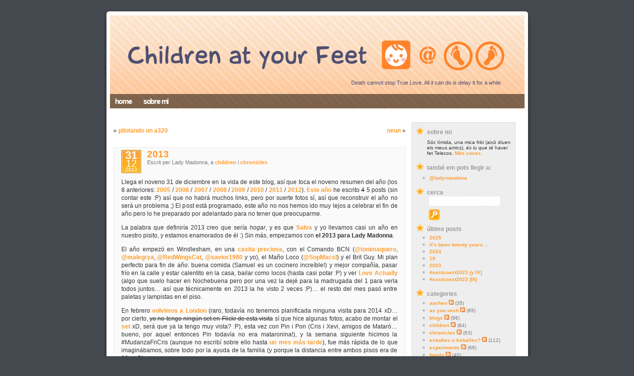

--- FILE ---
content_type: text/html; charset=UTF-8
request_url: http://childrenatyourfeet.com/2013/12/31/2013/
body_size: 16172
content:
<!DOCTYPE html PUBLIC "-//W3C//DTD XHTML 1.0 Transitional//EN" "http://www.w3.org/TR/xhtml1/DTD/xhtml1-transitional.dtd">
<html xmlns="http://www.w3.org/1999/xhtml">

<head profile="http://gmpg.org/xfn/11">
<meta http-equiv="Content-Type" content="text/html; charset=UTF-8" />

<title>Children at your Feet  &raquo; Arxius   &raquo; 2013</title>

<meta name="generator" content="WordPress 6.1.9" /> <!-- leave this for stats -->

<link rel="stylesheet" href="http://childrenatyourfeet.com/wp-content/themes/mandigo/style.css.php" type="text/css" media="screen" />
<link rel="stylesheet" href="http://childrenatyourfeet.com/wp-content/themes/mandigo/orange.css" type="text/css" media="screen" />
<link rel="alternate" type="application/rss+xml" title="Children at your Feet Feed RSS" href="http://childrenatyourfeet.com/feed/" />
<link rel="pingback" href="http://childrenatyourfeet.com/xmlrpc.php" />
<meta name='robots' content='max-image-preview:large' />
<link rel="alternate" type="application/rss+xml" title="Children at your Feet &raquo; 2013 Comments Feed" href="http://childrenatyourfeet.com/2013/12/31/2013/feed/" />
<script type="text/javascript">
window._wpemojiSettings = {"baseUrl":"https:\/\/s.w.org\/images\/core\/emoji\/14.0.0\/72x72\/","ext":".png","svgUrl":"https:\/\/s.w.org\/images\/core\/emoji\/14.0.0\/svg\/","svgExt":".svg","source":{"concatemoji":"http:\/\/childrenatyourfeet.com\/wp-includes\/js\/wp-emoji-release.min.js?ver=6.1.9"}};
/*! This file is auto-generated */
!function(e,a,t){var n,r,o,i=a.createElement("canvas"),p=i.getContext&&i.getContext("2d");function s(e,t){var a=String.fromCharCode,e=(p.clearRect(0,0,i.width,i.height),p.fillText(a.apply(this,e),0,0),i.toDataURL());return p.clearRect(0,0,i.width,i.height),p.fillText(a.apply(this,t),0,0),e===i.toDataURL()}function c(e){var t=a.createElement("script");t.src=e,t.defer=t.type="text/javascript",a.getElementsByTagName("head")[0].appendChild(t)}for(o=Array("flag","emoji"),t.supports={everything:!0,everythingExceptFlag:!0},r=0;r<o.length;r++)t.supports[o[r]]=function(e){if(p&&p.fillText)switch(p.textBaseline="top",p.font="600 32px Arial",e){case"flag":return s([127987,65039,8205,9895,65039],[127987,65039,8203,9895,65039])?!1:!s([55356,56826,55356,56819],[55356,56826,8203,55356,56819])&&!s([55356,57332,56128,56423,56128,56418,56128,56421,56128,56430,56128,56423,56128,56447],[55356,57332,8203,56128,56423,8203,56128,56418,8203,56128,56421,8203,56128,56430,8203,56128,56423,8203,56128,56447]);case"emoji":return!s([129777,127995,8205,129778,127999],[129777,127995,8203,129778,127999])}return!1}(o[r]),t.supports.everything=t.supports.everything&&t.supports[o[r]],"flag"!==o[r]&&(t.supports.everythingExceptFlag=t.supports.everythingExceptFlag&&t.supports[o[r]]);t.supports.everythingExceptFlag=t.supports.everythingExceptFlag&&!t.supports.flag,t.DOMReady=!1,t.readyCallback=function(){t.DOMReady=!0},t.supports.everything||(n=function(){t.readyCallback()},a.addEventListener?(a.addEventListener("DOMContentLoaded",n,!1),e.addEventListener("load",n,!1)):(e.attachEvent("onload",n),a.attachEvent("onreadystatechange",function(){"complete"===a.readyState&&t.readyCallback()})),(e=t.source||{}).concatemoji?c(e.concatemoji):e.wpemoji&&e.twemoji&&(c(e.twemoji),c(e.wpemoji)))}(window,document,window._wpemojiSettings);
</script>
<style type="text/css">
img.wp-smiley,
img.emoji {
	display: inline !important;
	border: none !important;
	box-shadow: none !important;
	height: 1em !important;
	width: 1em !important;
	margin: 0 0.07em !important;
	vertical-align: -0.1em !important;
	background: none !important;
	padding: 0 !important;
}
</style>
	<link rel='stylesheet' id='wp-block-library-css' href='http://childrenatyourfeet.com/wp-includes/css/dist/block-library/style.min.css?ver=6.1.9' type='text/css' media='all' />
<link rel='stylesheet' id='classic-theme-styles-css' href='http://childrenatyourfeet.com/wp-includes/css/classic-themes.min.css?ver=1' type='text/css' media='all' />
<style id='global-styles-inline-css' type='text/css'>
body{--wp--preset--color--black: #000000;--wp--preset--color--cyan-bluish-gray: #abb8c3;--wp--preset--color--white: #ffffff;--wp--preset--color--pale-pink: #f78da7;--wp--preset--color--vivid-red: #cf2e2e;--wp--preset--color--luminous-vivid-orange: #ff6900;--wp--preset--color--luminous-vivid-amber: #fcb900;--wp--preset--color--light-green-cyan: #7bdcb5;--wp--preset--color--vivid-green-cyan: #00d084;--wp--preset--color--pale-cyan-blue: #8ed1fc;--wp--preset--color--vivid-cyan-blue: #0693e3;--wp--preset--color--vivid-purple: #9b51e0;--wp--preset--gradient--vivid-cyan-blue-to-vivid-purple: linear-gradient(135deg,rgba(6,147,227,1) 0%,rgb(155,81,224) 100%);--wp--preset--gradient--light-green-cyan-to-vivid-green-cyan: linear-gradient(135deg,rgb(122,220,180) 0%,rgb(0,208,130) 100%);--wp--preset--gradient--luminous-vivid-amber-to-luminous-vivid-orange: linear-gradient(135deg,rgba(252,185,0,1) 0%,rgba(255,105,0,1) 100%);--wp--preset--gradient--luminous-vivid-orange-to-vivid-red: linear-gradient(135deg,rgba(255,105,0,1) 0%,rgb(207,46,46) 100%);--wp--preset--gradient--very-light-gray-to-cyan-bluish-gray: linear-gradient(135deg,rgb(238,238,238) 0%,rgb(169,184,195) 100%);--wp--preset--gradient--cool-to-warm-spectrum: linear-gradient(135deg,rgb(74,234,220) 0%,rgb(151,120,209) 20%,rgb(207,42,186) 40%,rgb(238,44,130) 60%,rgb(251,105,98) 80%,rgb(254,248,76) 100%);--wp--preset--gradient--blush-light-purple: linear-gradient(135deg,rgb(255,206,236) 0%,rgb(152,150,240) 100%);--wp--preset--gradient--blush-bordeaux: linear-gradient(135deg,rgb(254,205,165) 0%,rgb(254,45,45) 50%,rgb(107,0,62) 100%);--wp--preset--gradient--luminous-dusk: linear-gradient(135deg,rgb(255,203,112) 0%,rgb(199,81,192) 50%,rgb(65,88,208) 100%);--wp--preset--gradient--pale-ocean: linear-gradient(135deg,rgb(255,245,203) 0%,rgb(182,227,212) 50%,rgb(51,167,181) 100%);--wp--preset--gradient--electric-grass: linear-gradient(135deg,rgb(202,248,128) 0%,rgb(113,206,126) 100%);--wp--preset--gradient--midnight: linear-gradient(135deg,rgb(2,3,129) 0%,rgb(40,116,252) 100%);--wp--preset--duotone--dark-grayscale: url('#wp-duotone-dark-grayscale');--wp--preset--duotone--grayscale: url('#wp-duotone-grayscale');--wp--preset--duotone--purple-yellow: url('#wp-duotone-purple-yellow');--wp--preset--duotone--blue-red: url('#wp-duotone-blue-red');--wp--preset--duotone--midnight: url('#wp-duotone-midnight');--wp--preset--duotone--magenta-yellow: url('#wp-duotone-magenta-yellow');--wp--preset--duotone--purple-green: url('#wp-duotone-purple-green');--wp--preset--duotone--blue-orange: url('#wp-duotone-blue-orange');--wp--preset--font-size--small: 13px;--wp--preset--font-size--medium: 20px;--wp--preset--font-size--large: 36px;--wp--preset--font-size--x-large: 42px;--wp--preset--spacing--20: 0.44rem;--wp--preset--spacing--30: 0.67rem;--wp--preset--spacing--40: 1rem;--wp--preset--spacing--50: 1.5rem;--wp--preset--spacing--60: 2.25rem;--wp--preset--spacing--70: 3.38rem;--wp--preset--spacing--80: 5.06rem;}:where(.is-layout-flex){gap: 0.5em;}body .is-layout-flow > .alignleft{float: left;margin-inline-start: 0;margin-inline-end: 2em;}body .is-layout-flow > .alignright{float: right;margin-inline-start: 2em;margin-inline-end: 0;}body .is-layout-flow > .aligncenter{margin-left: auto !important;margin-right: auto !important;}body .is-layout-constrained > .alignleft{float: left;margin-inline-start: 0;margin-inline-end: 2em;}body .is-layout-constrained > .alignright{float: right;margin-inline-start: 2em;margin-inline-end: 0;}body .is-layout-constrained > .aligncenter{margin-left: auto !important;margin-right: auto !important;}body .is-layout-constrained > :where(:not(.alignleft):not(.alignright):not(.alignfull)){max-width: var(--wp--style--global--content-size);margin-left: auto !important;margin-right: auto !important;}body .is-layout-constrained > .alignwide{max-width: var(--wp--style--global--wide-size);}body .is-layout-flex{display: flex;}body .is-layout-flex{flex-wrap: wrap;align-items: center;}body .is-layout-flex > *{margin: 0;}:where(.wp-block-columns.is-layout-flex){gap: 2em;}.has-black-color{color: var(--wp--preset--color--black) !important;}.has-cyan-bluish-gray-color{color: var(--wp--preset--color--cyan-bluish-gray) !important;}.has-white-color{color: var(--wp--preset--color--white) !important;}.has-pale-pink-color{color: var(--wp--preset--color--pale-pink) !important;}.has-vivid-red-color{color: var(--wp--preset--color--vivid-red) !important;}.has-luminous-vivid-orange-color{color: var(--wp--preset--color--luminous-vivid-orange) !important;}.has-luminous-vivid-amber-color{color: var(--wp--preset--color--luminous-vivid-amber) !important;}.has-light-green-cyan-color{color: var(--wp--preset--color--light-green-cyan) !important;}.has-vivid-green-cyan-color{color: var(--wp--preset--color--vivid-green-cyan) !important;}.has-pale-cyan-blue-color{color: var(--wp--preset--color--pale-cyan-blue) !important;}.has-vivid-cyan-blue-color{color: var(--wp--preset--color--vivid-cyan-blue) !important;}.has-vivid-purple-color{color: var(--wp--preset--color--vivid-purple) !important;}.has-black-background-color{background-color: var(--wp--preset--color--black) !important;}.has-cyan-bluish-gray-background-color{background-color: var(--wp--preset--color--cyan-bluish-gray) !important;}.has-white-background-color{background-color: var(--wp--preset--color--white) !important;}.has-pale-pink-background-color{background-color: var(--wp--preset--color--pale-pink) !important;}.has-vivid-red-background-color{background-color: var(--wp--preset--color--vivid-red) !important;}.has-luminous-vivid-orange-background-color{background-color: var(--wp--preset--color--luminous-vivid-orange) !important;}.has-luminous-vivid-amber-background-color{background-color: var(--wp--preset--color--luminous-vivid-amber) !important;}.has-light-green-cyan-background-color{background-color: var(--wp--preset--color--light-green-cyan) !important;}.has-vivid-green-cyan-background-color{background-color: var(--wp--preset--color--vivid-green-cyan) !important;}.has-pale-cyan-blue-background-color{background-color: var(--wp--preset--color--pale-cyan-blue) !important;}.has-vivid-cyan-blue-background-color{background-color: var(--wp--preset--color--vivid-cyan-blue) !important;}.has-vivid-purple-background-color{background-color: var(--wp--preset--color--vivid-purple) !important;}.has-black-border-color{border-color: var(--wp--preset--color--black) !important;}.has-cyan-bluish-gray-border-color{border-color: var(--wp--preset--color--cyan-bluish-gray) !important;}.has-white-border-color{border-color: var(--wp--preset--color--white) !important;}.has-pale-pink-border-color{border-color: var(--wp--preset--color--pale-pink) !important;}.has-vivid-red-border-color{border-color: var(--wp--preset--color--vivid-red) !important;}.has-luminous-vivid-orange-border-color{border-color: var(--wp--preset--color--luminous-vivid-orange) !important;}.has-luminous-vivid-amber-border-color{border-color: var(--wp--preset--color--luminous-vivid-amber) !important;}.has-light-green-cyan-border-color{border-color: var(--wp--preset--color--light-green-cyan) !important;}.has-vivid-green-cyan-border-color{border-color: var(--wp--preset--color--vivid-green-cyan) !important;}.has-pale-cyan-blue-border-color{border-color: var(--wp--preset--color--pale-cyan-blue) !important;}.has-vivid-cyan-blue-border-color{border-color: var(--wp--preset--color--vivid-cyan-blue) !important;}.has-vivid-purple-border-color{border-color: var(--wp--preset--color--vivid-purple) !important;}.has-vivid-cyan-blue-to-vivid-purple-gradient-background{background: var(--wp--preset--gradient--vivid-cyan-blue-to-vivid-purple) !important;}.has-light-green-cyan-to-vivid-green-cyan-gradient-background{background: var(--wp--preset--gradient--light-green-cyan-to-vivid-green-cyan) !important;}.has-luminous-vivid-amber-to-luminous-vivid-orange-gradient-background{background: var(--wp--preset--gradient--luminous-vivid-amber-to-luminous-vivid-orange) !important;}.has-luminous-vivid-orange-to-vivid-red-gradient-background{background: var(--wp--preset--gradient--luminous-vivid-orange-to-vivid-red) !important;}.has-very-light-gray-to-cyan-bluish-gray-gradient-background{background: var(--wp--preset--gradient--very-light-gray-to-cyan-bluish-gray) !important;}.has-cool-to-warm-spectrum-gradient-background{background: var(--wp--preset--gradient--cool-to-warm-spectrum) !important;}.has-blush-light-purple-gradient-background{background: var(--wp--preset--gradient--blush-light-purple) !important;}.has-blush-bordeaux-gradient-background{background: var(--wp--preset--gradient--blush-bordeaux) !important;}.has-luminous-dusk-gradient-background{background: var(--wp--preset--gradient--luminous-dusk) !important;}.has-pale-ocean-gradient-background{background: var(--wp--preset--gradient--pale-ocean) !important;}.has-electric-grass-gradient-background{background: var(--wp--preset--gradient--electric-grass) !important;}.has-midnight-gradient-background{background: var(--wp--preset--gradient--midnight) !important;}.has-small-font-size{font-size: var(--wp--preset--font-size--small) !important;}.has-medium-font-size{font-size: var(--wp--preset--font-size--medium) !important;}.has-large-font-size{font-size: var(--wp--preset--font-size--large) !important;}.has-x-large-font-size{font-size: var(--wp--preset--font-size--x-large) !important;}
.wp-block-navigation a:where(:not(.wp-element-button)){color: inherit;}
:where(.wp-block-columns.is-layout-flex){gap: 2em;}
.wp-block-pullquote{font-size: 1.5em;line-height: 1.6;}
</style>
<link rel="https://api.w.org/" href="http://childrenatyourfeet.com/wp-json/" /><link rel="alternate" type="application/json" href="http://childrenatyourfeet.com/wp-json/wp/v2/posts/1057" /><link rel="EditURI" type="application/rsd+xml" title="RSD" href="http://childrenatyourfeet.com/xmlrpc.php?rsd" />
<link rel="wlwmanifest" type="application/wlwmanifest+xml" href="http://childrenatyourfeet.com/wp-includes/wlwmanifest.xml" />
<meta name="generator" content="WordPress 6.1.9" />
<link rel="canonical" href="http://childrenatyourfeet.com/2013/12/31/2013/" />
<link rel='shortlink' href='http://childrenatyourfeet.com/?p=1057' />
<link rel="alternate" type="application/json+oembed" href="http://childrenatyourfeet.com/wp-json/oembed/1.0/embed?url=http%3A%2F%2Fchildrenatyourfeet.com%2F2013%2F12%2F31%2F2013%2F" />
<link rel="alternate" type="text/xml+oembed" href="http://childrenatyourfeet.com/wp-json/oembed/1.0/embed?url=http%3A%2F%2Fchildrenatyourfeet.com%2F2013%2F12%2F31%2F2013%2F&#038;format=xml" />
<script type="text/javascript">
  hover = function(state,target,img) {
    document.getElementById(target).src = 'http://childrenatyourfeet.com/wp-content/themes/mandigo/images/orange/' + img +(state ? '_hover' : '') + '.gif';
  }
</script>
<style type="text/css">
  a { font-weight: bold; }
</style>

<!-- Begin WeblogsSL OpenID Code -->
  <link rel="openid.server" href="http://openid.blogs.es/index.php/serve" />
  <link rel="openid.delegate" href="http://openid.blogs.es/lady-madonna" />
<!-- End WeblogsSL OpenID Code -->

      <link rel="shortcut icon" href="http://childrenatyourfeet.com/wp-content/themes/mandigo/images/favicon.ico" >

</head>
<body>
<div id="page">


<div id="header">
	<div id="headerimg">
		<a href="http://childrenatyourfeet.com/"><img src="http://childrenatyourfeet.com/wp-content/themes/mandigo/images/orange/head-1024.jpg" /></a>

<div id="tagline">
	<script language="javascript" type="text/javascript">
		function VecQuotes(){
			n=0;

			this[n++]="As you wish.";
			this[n++]="Is this a kissing blog?";
			this[n++]="Anybody want a peanut?";
			this[n++]="You won't get eaten by the eels at this time.";
			this[n++]="Inconceivable!";
			this[n++]="I do not think it means what you think it means.";
			this[n++]="You don't by any chance happen to have six fingers on your right hand?";
			this[n++]="There's not a lot of money in revenge.";
			this[n++]="You seem a decent fellow, I hate to kill you.";
			this[n++]="I... am not left-handed!";
			this[n++]="You're trying to kidnap what I've rightfully stolen!";
			this[n++]="Have you ever heard of Plato, Aristotle, Socrates? Morons!";
			this[n++]="Never go in against a Sicilian when death is on the line!";
			this[n++]="If anyone knows of a good source of Iocaine powder, lemme know.";
			this[n++]="Life is pain, Highness. Anyone who says differently is selling something.";
			this[n++]="Death cannot stop True Love. All it can do is delay it for a while.";
			this[n++]="There will be blood tonight!";
			this[n++]="You rush a miracle man, you get rotten miracles.";
			this[n++]="There's a big difference between mostly dead and all dead.";
			this[n++]="Have fun storming the castle!";
			this[n++]="Mawage, that bwessed awangment, that dweam wifin a dweam...";
			this[n++]="Hello. My name is Inigo Montoya. You killed my father, prepare to die.";
			this[n++]="Drop... your... sword!!";

			this.N=n;
    	}

    	var Quotes=new VecQuotes();
    	frase= Quotes[ Math.floor(Math.random() * Quotes.N) ] ;
    	document.write(""+frase+"");
  	</script>
</div>

		<!-- <div class="description">inconceivable!</div> -->

		<ul class="pages head_overlay">
			<li class="page_item"><a href="http://childrenatyourfeet.com/">home</a></li>
<li class="page_item page-item-4"><a href="http://childrenatyourfeet.com/sobre-mi/">sobre mi</a></li>
<!-- Per posar el feed al menú superior, però no mola
			<li class="page_item"><a href="http://childrenatyourfeet.com/feed/"><img src="http://childrenatyourfeet.com/wp-content/themes/mandigo/images/orange/rss_l.gif" /></a></li>
-->
</ul>
	</div>
</div>
<div id="main">
﻿	<ul class="sidebars" id="sidebar1">
			<li><h2>Sobre mi</h2>
				</p>Sóc tímida, una mica friki (això diuen els meus amics), <i>és lu que té</i> haver fet Telecos. <a href="http://childrenatyourfeet.com/sobre-mi/">Més coses.</a></p>
			</li>

<!--
			<li><h2>III Frappuccinos & Blogs</h2>
				<p><a href="http://www.flickr.com/photos/lady-madonna/sets/72157603243272741/"><img src="http://alchapar.com/archivo/LogoFyB.jpg" title="III Frappuccinos & Blogs Madrid 2007" alt="III Frappuccinos & Blogs Madrid 2007" width="176" /></a></p>
			</li>
-->

			<li><h2>També em pots llegir a:</h2>
				<p><ul><li><a rel="me" href="https://mas.to/@LadyMandona">@ladymandona</a></li>
				<!-- links antics
				<li><a href="http://twitter.com/ladymandona">@ladymandona</a></li>
				<li><a href="http://fridaysushi.tumblr.com">Friday&Sushi</a> - <a href="http://twitter.com/fridaysushi">@fridaysushi</a></li>
				<li><a href="http://ipad-apps.tumblr.com">iPad Apps</a> - <a href="http://twitter.com/iPadAppsES">@iPadAppsES</a></li>
				<li><a href="http://tvshowsapp.com">TVShows</a> - <a href="http://twitter.com/TVShows2">@TVShows2</a></li>
				-->
				</ul></p>
			</li>

						<li><h2>Cerca</h2>
				<form method="get" id="searchform" action="http://childrenatyourfeet.com/">
<div><input type="text" value="" name="s" id="s" /> 
<input type="image" id="searchsubmit" src="http://childrenatyourfeet.com/wp-content/themes/mandigo/images/orange/search.gif" onmouseover="hover(1,'searchsubmit','search');" onmouseout="hover(0,'searchsubmit','search')" />
</div>
</form>
			</li>

			
			<li><h2>&Uacute;ltims posts</h2>
				<ul>
						<li><a href='http://childrenatyourfeet.com/2025/12/31/2025/'>2025</a></li>
	<li><a href='http://childrenatyourfeet.com/2025/02/11/its-been-twenty-years-2/'>it&#8217;s been twenty years&#8230;</a></li>
	<li><a href='http://childrenatyourfeet.com/2024/12/31/2024/'>2024</a></li>
	<li><a href='http://childrenatyourfeet.com/2024/02/11/19/'>19</a></li>
	<li><a href='http://childrenatyourfeet.com/2023/12/31/2023/'>2023</a></li>
	<li><a href='http://childrenatyourfeet.com/2023/12/30/eastcoast2023-y-iv/'>#eastcoast2023 (y IV)</a></li>
	<li><a href='http://childrenatyourfeet.com/2023/12/29/eastcoast2023-iii/'>#eastcoast2023 (III)</a></li>
				</ul>
			</li>

			<li><h2>Categories</h2>
				<ul>
						<li class="cat-item cat-item-13"><a href="http://childrenatyourfeet.com/category/aachen/">aachen</a> <a href="http://childrenatyourfeet.com/category/aachen/feed/"><img src='http://childrenatyourfeet.com/wp-content/themes/mandigo/images/feed-icon-10x10.jpg' alt="Feed for all posts filed under aachen" /></a> (35)
</li>
	<li class="cat-item cat-item-19"><a href="http://childrenatyourfeet.com/category/as-you-wish/">as you wish</a> <a href="http://childrenatyourfeet.com/category/as-you-wish/feed/"><img src='http://childrenatyourfeet.com/wp-content/themes/mandigo/images/feed-icon-10x10.jpg' alt="Feed for all posts filed under as you wish" /></a> (65)
</li>
	<li class="cat-item cat-item-18"><a href="http://childrenatyourfeet.com/category/blogs/">blogs</a> <a href="http://childrenatyourfeet.com/category/blogs/feed/"><img src='http://childrenatyourfeet.com/wp-content/themes/mandigo/images/feed-icon-10x10.jpg' alt="Feed for all posts filed under blogs" /></a> (96)
</li>
	<li class="cat-item cat-item-3"><a href="http://childrenatyourfeet.com/category/children/">children</a> <a href="http://childrenatyourfeet.com/category/children/feed/"><img src='http://childrenatyourfeet.com/wp-content/themes/mandigo/images/feed-icon-10x10.jpg' alt="Feed for all posts filed under children" /></a> (84)
</li>
	<li class="cat-item cat-item-17"><a href="http://childrenatyourfeet.com/category/chronicles/">chronicles</a> <a href="http://childrenatyourfeet.com/category/chronicles/feed/"><img src='http://childrenatyourfeet.com/wp-content/themes/mandigo/images/feed-icon-10x10.jpg' alt="Feed for all posts filed under chronicles" /></a> (63)
</li>
	<li class="cat-item cat-item-6"><a href="http://childrenatyourfeet.com/category/estudies-o-treballes/">estudies o treballes?</a> <a href="http://childrenatyourfeet.com/category/estudies-o-treballes/feed/"><img src='http://childrenatyourfeet.com/wp-content/themes/mandigo/images/feed-icon-10x10.jpg' alt="Feed for all posts filed under estudies o treballes?" /></a> (112)
</li>
	<li class="cat-item cat-item-20"><a href="http://childrenatyourfeet.com/category/experiments/">experiments</a> <a href="http://childrenatyourfeet.com/category/experiments/feed/"><img src='http://childrenatyourfeet.com/wp-content/themes/mandigo/images/feed-icon-10x10.jpg' alt="Feed for all posts filed under experiments" /></a> (66)
</li>
	<li class="cat-item cat-item-16"><a href="http://childrenatyourfeet.com/category/family/">family</a> <a href="http://childrenatyourfeet.com/category/family/feed/"><img src='http://childrenatyourfeet.com/wp-content/themes/mandigo/images/feed-icon-10x10.jpg' alt="Feed for all posts filed under family" /></a> (40)
</li>
	<li class="cat-item cat-item-11"><a href="http://childrenatyourfeet.com/category/friends/">friends</a> <a href="http://childrenatyourfeet.com/category/friends/feed/"><img src='http://childrenatyourfeet.com/wp-content/themes/mandigo/images/feed-icon-10x10.jpg' alt="Feed for all posts filed under friends" /></a> (43)
</li>
	<li class="cat-item cat-item-15"><a href="http://childrenatyourfeet.com/category/geek/">geek</a> <a href="http://childrenatyourfeet.com/category/geek/feed/"><img src='http://childrenatyourfeet.com/wp-content/themes/mandigo/images/feed-icon-10x10.jpg' alt="Feed for all posts filed under geek" /></a> (176)
</li>
	<li class="cat-item cat-item-9"><a href="http://childrenatyourfeet.com/category/im-blogging-this/">i&#039;m blogging this!</a> <a href="http://childrenatyourfeet.com/category/im-blogging-this/feed/"><img src='http://childrenatyourfeet.com/wp-content/themes/mandigo/images/feed-icon-10x10.jpg' alt="Feed for all posts filed under i&#039;m blogging this!" /></a> (161)
</li>
	<li class="cat-item cat-item-7"><a href="http://childrenatyourfeet.com/category/ira-contenida/">ira contenida</a> <a href="http://childrenatyourfeet.com/category/ira-contenida/feed/"><img src='http://childrenatyourfeet.com/wp-content/themes/mandigo/images/feed-icon-10x10.jpg' alt="Feed for all posts filed under ira contenida" /></a> (102)
</li>
	<li class="cat-item cat-item-8"><a href="http://childrenatyourfeet.com/category/reflexions/">reflexions</a> <a href="http://childrenatyourfeet.com/category/reflexions/feed/"><img src='http://childrenatyourfeet.com/wp-content/themes/mandigo/images/feed-icon-10x10.jpg' alt="Feed for all posts filed under reflexions" /></a> (90)
</li>
	<li class="cat-item cat-item-14"><a href="http://childrenatyourfeet.com/category/show-must-go-on/">show must go on</a> <a href="http://childrenatyourfeet.com/category/show-must-go-on/feed/"><img src='http://childrenatyourfeet.com/wp-content/themes/mandigo/images/feed-icon-10x10.jpg' alt="Feed for all posts filed under show must go on" /></a> (55)
</li>
	<li class="cat-item cat-item-21"><a href="http://childrenatyourfeet.com/category/sudoku/">sudoku</a> <a href="http://childrenatyourfeet.com/category/sudoku/feed/"><img src='http://childrenatyourfeet.com/wp-content/themes/mandigo/images/feed-icon-10x10.jpg' alt="Feed for all posts filed under sudoku" /></a> (8)
</li>
	<li class="cat-item cat-item-10"><a href="http://childrenatyourfeet.com/category/thats-life/">that&#039;s life</a> <a href="http://childrenatyourfeet.com/category/thats-life/feed/"><img src='http://childrenatyourfeet.com/wp-content/themes/mandigo/images/feed-icon-10x10.jpg' alt="Feed for all posts filed under that&#039;s life" /></a> (205)
</li>
	<li class="cat-item cat-item-12"><a href="http://childrenatyourfeet.com/category/tv/">tv</a> <a href="http://childrenatyourfeet.com/category/tv/feed/"><img src='http://childrenatyourfeet.com/wp-content/themes/mandigo/images/feed-icon-10x10.jpg' alt="Feed for all posts filed under tv" /></a> (152)
</li>
				</ul>
			</li>
			<li><h2>Arxius</h2>
				<ul>
						<li><a href='http://childrenatyourfeet.com/2025/12/'>December 2025</a>&nbsp;(1)</li>
	<li><a href='http://childrenatyourfeet.com/2025/02/'>February 2025</a>&nbsp;(1)</li>
	<li><a href='http://childrenatyourfeet.com/2024/12/'>December 2024</a>&nbsp;(1)</li>
	<li><a href='http://childrenatyourfeet.com/2024/02/'>February 2024</a>&nbsp;(1)</li>
	<li><a href='http://childrenatyourfeet.com/2023/12/'>December 2023</a>&nbsp;(5)</li>
	<li><a href='http://childrenatyourfeet.com/2023/05/'>May 2023</a>&nbsp;(1)</li>
	<li><a href='http://childrenatyourfeet.com/2023/02/'>February 2023</a>&nbsp;(1)</li>
	<li><a href='http://childrenatyourfeet.com/2022/12/'>December 2022</a>&nbsp;(2)</li>
	<li><a href='http://childrenatyourfeet.com/2022/05/'>May 2022</a>&nbsp;(1)</li>
	<li><a href='http://childrenatyourfeet.com/2022/02/'>February 2022</a>&nbsp;(1)</li>
	<li><a href='http://childrenatyourfeet.com/2021/12/'>December 2021</a>&nbsp;(2)</li>
	<li><a href='http://childrenatyourfeet.com/2021/06/'>June 2021</a>&nbsp;(1)</li>
<li><a href="http://childrenatyourfeet.com/arxius/">Mesos anteriors</a></li>
				</ul>

			</li>
<!-- Passo de blogroll
			<li>  <li id="linkcat-2" class="linkcat"><h2>blogroll</h2>
	<ul>
<li><a href="http://www.alchapar.com" title="El blog d&#8217;en Juan Carlos&#8230; i el seu Meló Còsmic (Last updated January 1, 1970 1:00 am)" target="_blank">alchapar:blog</a></li>
<li><a href="http://angelcustodio.net/" title="L&#8217;Àngel, des de Barcelona (Last updated January 1, 1970 1:00 am)">Ángel Custodio</a></li>
<li><a href="http://www.bytheway.tv/" title="La Irene i la Montsinya miren la tele des del seu particular punt de vista (Last updated January 1, 1970 1:00 am)" target="_blank">bytheway</a></li>
<li><a href="http://www.chicadelatele.com" title="Notícies televisives, des de dins de la tele (Last updated January 1, 1970 1:00 am)" target="_blank">Chica de la Tele</a></li>
<li><a href="http://lunaninfa.blogspot.com/" title="La Laieta, des de Madrid (Last updated January 1, 1970 1:00 am)" target="_blank">Ciudad de ilusiones</a></li>
<li><a href="http://cuatrodoce.com" title="Pedro Aznar, des d&#8217;Elche&#8230; o Barcelona :P (Last updated January 1, 1970 1:00 am)" target="_blank">Cuatrodoce</a></li>
<li><a href="http://www.cuxtom.com/blog/" title="Pedro, des de Cádiz (Last updated January 1, 1970 1:00 am)" target="_blank">Cuxtom</a></li>
<li><a href="http://cynsplace.blogsome.com/" title="La veu més dolça de la blogosfera (Last updated January 1, 1970 1:00 am)">Cyn&#8217;s Place</a></li>
<li><a href="http://www.daysofglori.com/" title="La Glòria, capgrossa com nosaltres (bé, jo sóc mataronina adoptada :P) (Last updated January 1, 1970 1:00 am)">Days of Glori</a></li>
<li><a href="http://www.dosidiotas.com/" title="Un fan de La Princesa Prometida (Miky) ha d&#8217;estar en aquest blogroll! (Last updated January 1, 1970 1:00 am)">Dos Idiotas</a></li>
<li><a href="http://mrmacguffin.blogspot.com" title="La Marina (darrere de qualsevol mister, sempre hi ha una miss) (Last updated January 1, 1970 1:00 am)" target="_blank">El Diario de Mr. MacGuffin</a></li>
<li><a href="http://www.pollomatutino.com/" title="El blog d&#8217;en Rafa, un macpollo (Last updated January 1, 1970 1:00 am)">El Pollo Matutino</a></li>
<li><a href="http://www.eltercero.net/" title="En Víctor, l&#8217;home viatger (Last updated January 1, 1970 1:00 am)">eltercero.net</a></li>
<li><a href="http://www.enredado.es/" title="Carlos (Ajamuk), des de Madrid. Em va deixar el seu MacMini a la CampusMac 2007 sense conèixe&#8217;m! (Last updated January 1, 1970 1:00 am)">Enredado.es</a></li>
<li><a href="http://www.fotomurcia.com.es/" title="En Pep Ortuño, murcianu i una mica marcianu :P (Last updated January 1, 1970 1:00 am)">FotoMurcia</a></li>
<li><a href="http://surfiky.es/blog/" title="El genial mag Surfiky, gran descobriment de la CampusMac 2007 (Last updated January 1, 1970 1:00 am)">Iky &#038; sus Ikadas</a></li>
<li><a href="http://www.inkilino.com/" title="En Jaime, des de Badalona (Last updated January 1, 1970 1:00 am)">InKiLiNo</a></li>
<li><a href="http://intemperie79.wordpress.com/" title="L&#8217;home de la mirada assassina i la simpatia disfressada de borderia (Last updated January 1, 1970 1:00 am)">intemperie</a></li>
<li><a href="http://iyube.com/" title="La Verònica, una maquera des de Madrid (Last updated January 1, 1970 1:00 am)">iYuBe</a></li>
<li><a href="http://vacasueca.blogspot.com/" title="El telekito madrileny de les reflexions econòmiques i polítiques (Last updated January 1, 1970 1:00 am)">La vaca sueca</a></li>
<li><a href="http://lordzoltan.com/" title="Lord Zoltan (aka Miguel), des de Reus (Last updated January 1, 1970 1:00 am)">LZBlog</a></li>
<li><a href="http://www.m4tti.com/" title="En Marc, des de Mallorca (Last updated January 1, 1970 1:00 am)">m4tti</a></li>
<li><a href="http://www.josedelcorral.es/" title="En Jose, des de Madrid (Last updated January 1, 1970 1:00 am)">Macbookers</a></li>
<li><a href="http://macoslucas.com/lucasblog/" title="El noi de Bilbao, ahibalaostia! (Last updated January 1, 1970 1:00 am)">MAcOs_LuCas Blog</a></li>
<li><a href="http://okokitsme.blogspot.com/" title="L&#8217;Àurea, una anglocatalana des de Barcelona (Last updated January 1, 1970 1:00 am)">O.K., O.K., It&#8217;s me!</a></li>
<li><a href="http://palerias.com" title="L&#8217;Auster, el nou Alexliam de l&#8217;ordre blogueril (Last updated January 1, 1970 1:00 am)">Palerías y tovas</a></li>
<li><a href="http://www.parejitalifestyle.com/" title="La Lorena i el Guillermo (Last updated January 1, 1970 1:00 am)">Parejita LifeStyle</a></li>
<li><a href="http://www.pedro10.com/blog/" title="El Pedro madrileny, &#8220;l&#8217;home Mac&#8221; (Last updated January 1, 1970 1:00 am)">pedro10.com</a></li>
<li><a href="http://alexliam.net/" title="El blog &#8220;bizarro&#8221; de l&#8217;Álex (Last updated January 1, 1970 1:00 am)">Qué quieres que te diga&#8230;</a></li>
<li><a href="http://resistancefutile.com" title="El blog d&#8217;en Salva :) (Last updated January 1, 1970 1:00 am)" target="_blank">Resistance is Futile</a></li>
<li><a href="http://www.sachafuentes.com" title="Un blogger professional (Last updated January 1, 1970 1:00 am)">Sacha Fuentes</a></li>
<li><a href="http://solo.infames.org" title="L&#8217;Hugo, l&#8217;home que vol trencar internet (Last updated January 1, 1970 1:00 am)" target="_blank">Sólo otro blog infame</a></li>
<li><a href="http://www.sferazero.com/" title="L&#8217;Óscar Baeza, alias &#8220;micromachine&#8221; (Last updated January 1, 1970 1:00 am)">SferaZero</a></li>
<li><a href="http://sopmacsl.com" title="En Samuel, des de Zaragoza (Last updated January 1, 1970 1:00 am)" target="_blank">SopMacsl</a></li>
<li><a href="http://www.tarsuar.es/" title="El blog d&#8217;en Fran Zaplana, el kafeloguià de la ruleta de conyes (Last updated January 1, 1970 1:00 am)">Tarsuar.es</a></li>
<li><a href="http://www.unamito.com/" title="Super U i les seves paranoies (Last updated January 1, 1970 1:00 am)">Unamito&#8217;s World</a></li>
<li><a href="http://www.vidadeunconsultor.com" title="Reflexions d&#8217;un Consultor no-tan-Anónimo (Last updated January 1, 1970 1:00 am)" target="_blank">Vida de un Consultor</a></li>

	</ul>
</li>
  <li id="linkcat-186" class="linkcat"><h2>podcasts</h2>
	<ul>
<li><a href="http://www.anisaki.es/" title="SopMacsl + YuBe = surrealisme total (Last updated January 1, 1970 1:00 am)">Anisaki</a></li>
<li><a href="http://www.appsmac.com/" title="Software, entrevistes a maqueros i retransmissions &#8220;en directe&#8221; de les keynotes de Mr. Jobs (Last updated January 1, 1970 1:00 am)">AppsMac</a></li>
<li><a href="http://www.kafelog.com" title="Tecnologia, cinema i videojocs, un no parar de riure (Kafelog s&#8217;escriu amb K) (Last updated January 1, 1970 1:00 am)">Kafelog</a></li>
<li><a href="http://teleginios.wordpress.com/" title="Tertúlies televisives a la ràdio de San Vicente (Last updated January 1, 1970 1:00 am)">Teleginios</a></li>
<li><a href="http://threesomepodcast.wordpress.com/" title="Un nou &#8220;trio&#8221; a la podcastfera&#8230; (Last updated January 1, 1970 1:00 am)">Threesome</a></li>
<li><a href="http://www.tortilladepatata.net/" title="Manuls+Milleiro, Salsa Rosa de la Blogosfera (Last updated January 1, 1970 1:00 am)">Tortilla de Patata</a></li>

	</ul>
</li>
</li>
-->			

<!-- Això de les fotos ja no funciona
		  	<li><h2 class="sidebar-title">Les meves fotos</h2>
				<br />
-->
				<!-- Start of Flickr Badge -->
<!--				<table cellpadding="0" cellspacing="5" border="0" id="flickr_badge"><tr><td>
					<script type="text/javascript" src="http://www.flickr.com/badge_code_v2.gne?count=2&display=random&size=s&layout=h&source=user&user=64215119%40N00"></script>
					</td></tr><tr><td>
					<script type="text/javascript" src="http://www.flickr.com/badge_code_v2.gne?count=2&display=random&size=s&layout=h&source=user&user=64215119%40N00"></script>
				</td></tr></table>
-->
				<!-- End of Flickr Badge -->
<!--
			</li>
-->

		  	<li><h2 class="sidebar-title">Sindicació</h2>
		  	<p><ul><li>Algú fa servir això encara?
				<span id="rss"><a href="http://feeds.feedburner.com/ChildrenatyourFeet" title="Feed RSS de Children at your Feet"><img src="http://childrenatyourfeet.com/wp-content/themes/mandigo/images/orange/rss_l.gif" alt="Posts (RSS)" id="rssicon" onmouseover="hover(1,'rssicon','rss_l')" onmouseout="hover(0,'rssicon','rss_l')" /></a></span></li></ul>
			</p>

<!-- No funciona ja cap lector de RSS... i les imatges no van
				<p><a href="http://www.alesti.org/?subscribe-feed=http://feeds.feedburner.com/ChildrenatyourFeet" target="_blank" title="Afegeix al lector de RSS Alesti"><img src="http://www.alesti.org/g/alesti-rss-reader.gif" alt="Afegeix al lector de RSS Alesti" border="0" height="17" width="91" /></a>
					<br><a href="http://fusion.google.com/add?feedurl=http://feeds.feedburner.com/ChildrenatyourFeet" target="_blank" title="Afegeix a Google"><img src="http://buttons.googlesyndication.com/fusion/add.gif" alt="Afegeix a Google" width="104" height="17" style="border:0" /></a>
					<br><a href="http://www.bloglines.com/sub/http://feeds.feedburner.com/ChildrenatyourFeet" target="_blank" title="Subscriu-te amb Bloglines"><img src="http://www.bloglines.com/images/sub_modern8.gif" alt="Subscriu-te amb Bloglines" border="0" /></a>
					<br><a href="http://technorati.com/faves?add=childrenatyourfeet.com" target="_blank" title="Afegeix a Technorati Favorites!"><img src="http://static.technorati.com/pix/fave/tech-fav-4.gif" alt="Afegeix a Technorati Favorites!" /></a></p>
-->
			</li>

							<li><h2>meta</h2>
<!-- Ho trec d'aquí perquè ho he posat a l'apartat de sindicació
                                <span id="rss"><a href="feed:http://childrenatyourfeet.com/feed/" title="Feed RSS de Children at your Feet"><img src="http://childrenatyourfeet.com/wp-content/themes/mandigo/images/orange/rss_l.gif" alt="Posts (RSS)" id="rssicon" onmouseover="hover(1,'rssicon','rss_l')" onmouseout="hover(0,'rssicon','rss_l')" /></a></span>
-->
				<ul>
										<li><a href="http://childrenatyourfeet.com/wp-login.php">Log in</a></li>
					<li><a href="http://wordpress.org/" title="Fet amb WordPress">WordPress</a></li>
					<li><a href="http://www.onehertz.com/portfolio/wordpress/" title="Altres themes per Wordpress del mateix autor" target="_blank">Mandigo theme</a></li>
					<li><a href="http://my.statcounter.com/project/standard/stats.php?project_id=750986&guest=1">Estadístiques</a></li>
					<!-- Start of StatCounter Code -->
					<script type="text/javascript" language="javascript">
					var sc_project=750986; 
					var sc_invisible=0; 
					var sc_partition=6; 
					var sc_security="4aa2e914"; 
					</script>

					<script type="text/javascript" language="javascript" src="http://www.statcounter.com/counter/counter.js"></script><noscript><a href="http://www.statcounter.com/" target="_blank"><img  src="http://c7.statcounter.com/counter.php?sc_project=750986&amp;java=0&amp;security=4aa2e914&amp;invisible=0" alt="comptador gratu&iuml;t de visites" border="0"></a> </noscript>
					<!-- End of StatCounter Code -->
									</ul>
				</li>
			
	</ul>

	<div id="content" class="narrowcolumn">
		<div class="navigation">
			<div class="alignleft">&laquo; <a href="http://childrenatyourfeet.com/2013/12/31/pilotando-un-a320/" rel="prev">pilotando un a320</a></div>
			<div class="alignright"><a href="http://childrenatyourfeet.com/2014/02/11/neun/" rel="next">neun</a> &raquo;</div>
		</div>

  
		<div class="post" id="post-1057">
                                <div class="postinfo">
			        	<div class="calborder">
			        	<div class="cal">
                                                <span class="cald">31</span>
                                                <span class="calm">12</span>
                                                <span class="caly">2013</span>
                                        </div>
                                        </div>
                                        <h2><a href="http://childrenatyourfeet.com/2013/12/31/2013/" rel="bookmark" title="Enlla&ccedil; permanent a '2013'">2013</a></h2>
                                        <small>Escrit per Lady Madonna, a <a href="http://childrenatyourfeet.com/category/children/" rel="category tag">children</a> i <a href="http://childrenatyourfeet.com/category/chronicles/" rel="category tag">chronicles</a></small>
                                </div>

			<div class="entry">
				<p>Llega el noveno 31 de diciembre en la vida de este blog, así que toca el noveno resumen del año (los 8 anteriores: <a href="http://childrenatyourfeet.com/2005/12/31/2005/">2005</a> / <a href="http://childrenatyourfeet.com/2006/12/31/2006/">2006</a> / <a href="http://childrenatyourfeet.com/2007/12/31/2007/">2007</a> / <a href="http://childrenatyourfeet.com/2008/12/31/2008/">2008</a> / <a href="http://childrenatyourfeet.com/2009/12/31/2009/">2009</a> / <a href="http://childrenatyourfeet.com/2010/12/31/2010/">2010</a> / <a href="http://childrenatyourfeet.com/2011/12/31/2011/">2011</a> / <a href="http://childrenatyourfeet.com/2012/12/31/2012/">2012</a>). <a href="http://childrenatyourfeet.com/2013/">Este año</a> he escrito <del datetime="2013-12-31T19:45:10+00:00">4</del> 5 posts (sin contar este &#58;P) así que no habrá muchos links, pero por suerte fotos sí, así que reconstruir el año no será un problema &#59;&#41; El post está programado, este año no nos hemos ido muy lejos a celebrar el fin de año pero lo he preparado por adelantado para no tener que preocuparme.</p>
<p>La palabra que definiría 2013 creo que sería <em>hogar</em>, y es que <a href="http://resistancefutile.com">Salva</a> y yo llevamos casi un año en nuestro pisito, y estamos enamorados de él &#58;&#41; Sin más, empezamos con <strong>el 2013 para Lady Madonna</strong>.</p>
<p><span id="more-1057"></span></p>
<p>El año empezó en Windlesham, en una <a href="http://www.flickr.com/photos/lady-madonna/sets/72157632418574261/">casita preciosa</a>, con el Comando BCN (<a href="http://twitter.com/tonimaquero">@tonimaquero</a>, <a href="http://twitter.com/malegrya">@malegrya</a>, <a href="http://twitter.com/RedWingsCat">@RedWingsCat</a>, <a href="http://twitter.com/savior1980">@savior1980</a> y yo), el Maño Loco (<a href="http://twitter.com/SopMacsl">@SopMacsl</a>) y el Brit Guy. Mi plan perfecto para fin de año: buena comida (Samuel es un cocinero increíble!) y mejor compañía, pasar frío en la calle y estar calentito en la casa, bailar como locos (hasta casi potar &#58;P) y ver <a href="http://www.imdb.com/title/tt0314331/">Love Actually</a> (algo que suelo hacer en Nochebuena pero por una vez la dejé para la madrugada del 1 para verla todos juntos… así que técnicamente en 2013 la he visto 2 veces &#58;P)… el resto del mes pasó entre paletas y lampistas en el piso.</p>
<p>En febrero <a href="http://www.flickr.com/photos/savior1980/sets/72157633886494320/">volvimos a London</a> (raro, todavía no tenemos planificada ninguna visita para 2014 xD… por cierto, <del datetime="2014-01-02T09:22:26+00:00">yo no tengo ningún set en Flickr de esta visita</del> sí que hice algunas fotos, acabo de montar el <a href="http://www.flickr.com/photos/lady-madonna/sets/72157639298395856">set</a> xD, será que ya la tengo muy vista? &#58;P), esta vez con Pin i Pon (Cris i Xevi, amigos de Mataró… bueno, por aquel entonces Pin todavía no era mataronina!), y la semana siguiente hicimos la #MudanzaFriCris (aunque no escribí sobre ello hasta <a href="http://childrenatyourfeet.com/2013/03/30/piso-nuevo-vida-nueva-y-horno-nuevo-p/">un mes más tarde</a>), fue más rápida de lo que imaginábamos, sobre todo por la ayuda de la familia (y porque la distancia entre ambos pisos era de 30m xD).</p>
<p>En marzo nació el primer pequeño de la familia Capgrossa, Èric de Can Nuvolet. Y en mi fiebre cocinera (que <em>déu n&#8217;hi do</em> el trote que le he dado a mi querido horno en este primer año de convivencia, he hecho de todo!) me estrené en el tema del pan, haciendo una <a href="http://www.flickr.com/photos/lady-madonna/8607894876/">focaccia</a>… espectacular! (lo bueno es que 15 días más tarde repetí para hacer fotoreceta… y a estas alturas no solo no la he subido todavía, sino que como no me acordaba y estas navidades la volví a hacer, repetí las fotos para la fotoreceta xD esta vez sí la he <a href="http://www.flickr.com/photos/lady-madonna/sets/72157639042578724/">subido</a>, y <a href="http://www.flickr.com/photos/lady-madonna/sets/72157639043166984/">otra</a> de regalo)</p>
<p>En abril <a href="http://www.flickr.com/photos/lady-madonna/sets/72157633190360118/">llegó mi iMac</a> (que se llama 27 &#58;D). También fue nuestro primer aniversario <em><a href="http://childrenatyourfeet.com/2012/04/25/todos-los-detalles-de-la-bodafriki/">oficial</a></em>, que celebramos en <a href="http://www.flickr.com/photos/lady-madonna/sets/72157633305863338/">Liverpool</a>. Ciudad pequeñita que te recorres en media mañana, muy beatlemaníaca. También se hizo realidad la <a href="http://www.imdb.com/title/tt2771372/">película</a> de <a href="http://www.imdb.com/title/tt0412253/">Veronica Mars</a>, de la que <a href="http://www.kickstarter.com/projects/559914737/the-veronica-mars-movie-project/">soy productora</a> (maldito el día en el que conocí Kickstarter &#58;P), aunque no la veremos hasta 2014.</p>
<p>Mayo empezó con el cumple de Salva, que celebramos en el <a href="http://www.theworlds50best.com/list/1-50-winners/el-celler-de-can-roca/">recién coronado</a> <a href="http://www.flickr.com/photos/lady-madonna/sets/72157633457722758/">Mejor Restaurante del Mundo</a>, y terminó con <a href="http://childrenatyourfeet.com/2013/05/27/25/">mi cumple</a>, que celebramos de manera más modesta &#58;P Y en medio tuvimos la SpatiWedding en <a href="http://www.flickr.com/photos/savior1980/sets/72157634015362504/">Formentera</a>, paraíso&#8230;</p>
<p>En junio celebramos Sant Joan con los Capgrossos. Cuando quedamos, como por inercia dije &#8220;yo traigo postre!&#8221;, pensando en hacer cupcakes o similar, sin caer en que Sant Joan ya tiene de por sí un postre… pero cuando caí decidí tirar p&#8217;alante y probar suerte en el mundo de las cocas… hice un ensayo la semana anterior que <a href="http://www.flickr.com/photos/lady-madonna/8995491021/">no salió muy allá</a>, menos mal que no cancelé la <em>operación coca</em> del día D porque quedaron <a href="http://www.flickr.com/photos/lady-madonna/9123383943/">tremeeendas</a>! Y acabé el mes atreviéndome con otro tema repostero: los <a href="http://www.flickr.com/photos/lady-madonna/9171854383/">helados</a>! El de limón, receta de mi madre, es espectacular… el año que viene hago fotoreceta, <em>promised</em>!</p>
<p>En julio, el Comando BCN perdió a un integrante. Pere (<acronym title="also known as, también conocido como">aka</acronym> <em>cuñao</em>) se fue a Alemania, en principio a hacer un intensivo de alemán y luego a trabajar en un hotel en el norte del país, y de momento sigue allí… se le echa de menos, pero él está genial, que es lo que cuenta… y viva FaceTime!! &#58;&#41;</p>
<p>En agosto lo que quedaba del Comando BCN pasamos una semanita en una casa rural cerca de La Seu d&#8217;Urgell… al buscarla el requisito mínimo era que tuviera piscina, pero al final la aprovechamos menos de lo que queríamos porque… estaba lleno de abejas!!! Ains, qué mal lo pasé…</p>
<p>En septiembre, Salva se compró una <a href="http://www.flickr.com/photos/savior1980/sets/72157635770906933/">cámara nueva</a>, y yo me fui sola a una tertulia sobre <a href="http://childrenatyourfeet.com/2013/10/12/fin-de-semana-serendipico/">cierto libro</a> (donde además gané una edición del libro en sorteo, flipante)… pero no sería la última locura que cometería por La Princesa Prometida en 2013 (no la más loca, desde luego xD).</p>
<p>Octubre se llama <a href="http://www.flickr.com/photos/lady-madonna/sets/72157637061356724/">New York City</a>. Oh, qué corto fue. Ains, qué ganas de volver (otra vez). No hay crónica, pero resumen rápido: bagels (por favor, qué ricos!), casi Jimmy Fallon (casi consigo 2 pases VIP para un programa en el que iba <a href="http://www.imdb.com/character/ch0003786/">Mandy Patinkin</a> de invitado, me los robaron delante de las narices), <acronym title="The Rocky Horror Picture Show">RHPS</acronym> (verlo en USA es otro rollo, me lo pasé taaan bien!!!), Brooklyn (Coney Island! Y Williamsburg… y cruzar el puente sin lluvia, aunque con un viento huracanado!), iPhone 5C (mi ranita! Y mira que quería el 5S, pero no tenían… y ahora estoy enamorada de mi ranita &#58;D), cupcakes (menos de los que imagináis &#58;P), Red Velvet gratis (compré un cupcake en la Magnolia Bakery y me ofrecieron un <a href="http://www.flickr.com/photos/lady-madonna/10451599414/in/set-72157637061356724">trozo de tarta gratis</a>… porque era demasiado pequeño para vender… sí, <em>eso</em> es demasiado pequeño &#58;P), the <em>real</em> <a href="http://www.flickr.com/photos/lady-madonna/10475626675/in/set-72157637061356724/">Cronut</a> (2 horas de cola, una de mis locuras, muy locura porque fui sola xD, pero están tremendos!), <a href="http://www.flickr.com/photos/lady-madonna/10475772924/in/set-72157637061356724">cumpleaños</a> (Cris cumplía 30!) y Halloween.</p>
<p>Noviembre y diciembre han pasado tan rápido que ni me he enterado y ya estamos casi en 2014. Mucho estrés en el trabajo (yo un poco pero Salva un mucho), pocas ganas de hacer cosas los fines de semana (salvo hornear &#58;P)… 2 cosas han destacado: volví de NYC muy temática y en 2 semanas consecutivas hice <a href="http://www.flickr.com/photos/lady-madonna/11000223864/">bagels</a> (otra &#8220;primera vez&#8221; en mi 2013 culinario, han sido muchas!) y un New York Cheesecake… y se me fue completamente la olla en mi fiebre <em>princessbrideística</em> y acabé donando al mayor nivel disponible de <a href="http://www.kickstarter.com/projects/1460165270/the-princess-bride-playing-cards-from-uspcc">este Kickstarter</a> (sí, el de la caja de coleccionista con todas las chorraditas imaginables &#58;P).</p>
<p>Y llega la Navidad, época que me encanta, y por fin tenemos árbol (de momento poco decorado, no quiero llenarlo con cosas tradicionales porque entonces dónde colgaré las frikadas? &#58;P)… y este año se ha dado una situación que me ha recordado a la de <a href="http://childrenatyourfeet.com/2005/12/26/lun-per-laltre/">hace 8 años</a>… en aquella ocasión Salva y yo nos compramos los regalos en la misma tienda (ahora eso es algo habitual, lo compramos todo en Amazon xD), esta vez nos hemos comprado lo mismo… ains, habrá que devolver un <a href="http://www.amazon.es/Time-Warner-Batman-Arkham-Origins/dp/B00CBAMQAY/">Batman</a> &#58;P Diciembre también ha dado para <a href="http://childrenatyourfeet.com/2013/12/31/pilotando-un-a320/">pilotar un avión</a> xD</p>
<p>Y este año acaba tranquilo, en casa de Pin i Pon (<del datetime="2014-01-01T12:30:38+00:00">solo seremos nosotros 4</del> al final se presentaron los Nuvolets por sorpresa, fue genial!!!), entre juegos (este año a los Capgrossos nos ha dado fuerte con los juegos de mesa, primero con el <a href="http://boardgamegeek.com/boardgame/56885/the-werewolves-of-millers-hollow-village">Lobo</a> y últimamente también con el <a href="http://boardgamegeek.com/boardgame/41114/the-resistance">Resistance</a>, lástima que no seamos suficientes para ninguno de los 2, necesitamos juegos de 4 personas xD), turrones y uvas &#58;&#41; (al final no jugamos a nada, nos bastó el programa recopilatorio musical de TV3 y unos roncitos y gintonics para descojonarnos durante toda la noche &#58;&#41;)</p>
<p>Bueno, os dejo ya con el tradicional <a href="http://bighugelabs.com/mosaic.php">mosaico</a>: 2013 en 36 imágenes.</p>
<p><a href="http://www.flickr.com/photos/lady-madonna/11534872504/" title="2013 by Lady Madonna, on Flickr"><img decoding="async" src="http://farm3.staticflickr.com/2851/11534872504_5ec255ed9e.jpg" width="500" height="500" alt="2013" class="centrada borde"></a></p>
<p>Hay fotos mías, de <a href="http://www.flickr.com/photos/savior1980/">Salva</a> y de <a href="http://www.flickr.com/photos/malegrya/">Malegrya</a>.</p>

				
				<p class="postmetadata alt">
					<small>
						<!-- Si el mes comen�a amb vocal, la preposici� s'ha d'apostrofar (ex. 18 d'Abril de 2007) -->
												<!-- Continuem -->
						Aquest post es va publicar el Tuesday, 31 de December de 2013, a les 22:35, i est&agrave; arxivat a <a href="http://childrenatyourfeet.com/category/children/" rel="category tag">children</a> i <a href="http://childrenatyourfeet.com/category/chronicles/" rel="category tag">chronicles</a>.						Podeu seguir les respostes al post a trav&eacute;s del feed <a href="http://childrenatyourfeet.com/2013/12/31/2013/feed/">RSS 2.0</a>.
													Tamb&eacute; podeu <a href="#respond">deixar un comentari</a>, o b&eacute; <a href="http://childrenatyourfeet.com/2013/12/31/2013/trackback/" rel="trackback">fer un trackback</a> des de la vostra p&agrave;gina.
						
					</small>

				</p>

			</div>
		</div>

	
<!-- You can start editing here. -->

   
		<!-- If comments are open, but there are no comments. -->

	 


<h3 id="respond">Digues la teva!</h3>


<form action="http://childrenatyourfeet.com/wp-comments-post.php" method="post" id="commentform">


<p><input type="text" name="author" id="author" value="" size="22" tabindex="1" />
<label for="author"><small>Nom (requerit)</small></label></p>

<p><input type="text" name="email" id="email" value="" size="22" tabindex="2" />
<label for="email"><small>E-mail (no es publicar&agrave) (requerit)</small></label></p>

<p><input type="text" name="url" id="url" value="" size="22" tabindex="3" />
<label for="url"><small>P&agrave;gina web</small></label></p>


<p><small><strong>XHTML:</strong> Podeu fer servir les seg&uuml;ents etiquetes: &lt;a href=&quot;&quot; title=&quot;&quot;&gt; &lt;abbr title=&quot;&quot;&gt; &lt;acronym title=&quot;&quot;&gt; &lt;b&gt; &lt;blockquote cite=&quot;&quot;&gt; &lt;cite&gt; &lt;code&gt; &lt;del datetime=&quot;&quot;&gt; &lt;em&gt; &lt;i&gt; &lt;q cite=&quot;&quot;&gt; &lt;s&gt; &lt;strike&gt; &lt;strong&gt; </small></p>

<p><textarea name="comment" id="comment" cols="100%" rows="10" tabindex="4"></textarea></p>

<p><input name="submit" type="submit" id="submit" tabindex="5" value="Publica el comentari" />
<input type="hidden" name="comment_post_ID" value="1057" />
</p>

<p style="display: none;"><input type="hidden" id="akismet_comment_nonce" name="akismet_comment_nonce" value="775528673e" /></p><script src="http://childrenatyourfeet.com/?live-comment-preview.js" type="text/javascript"></script><div id="commentPreview"></div><p style="clear: both;" class="subscribe-to-comments">
			<input type="checkbox" name="subscribe" id="subscribe" value="subscribe" style="width: auto;" />
			<label for="subscribe">Envieu-me una notificació a la meva adreça de correu electrònic quan hi hagi nous comentaris.</label>
			</p><p style="display: none !important;" class="akismet-fields-container" data-prefix="ak_"><label>&#916;<textarea name="ak_hp_textarea" cols="45" rows="8" maxlength="100"></textarea></label><input type="hidden" id="ak_js_1" name="ak_js" value="234"/><script>document.getElementById( "ak_js_1" ).setAttribute( "value", ( new Date() ).getTime() );</script></p>
</form>




	
	</div>

</div>
<div id="footer">
<!-- If you'd like to support WordPress, having the "powered by" link someone on your blog is the best way, it's our only promotion or advertising. -->
	<p>
		Fet amb <a href="http://wordpress.org/">WordPress</a>. El theme est&agrave; basat en <a href="http://www.onehertz.com/portfolio/wordpress/" target="_blank">Mandigo</a>, d'en tom.
		<br /><a href="http://feeds.feedburner.com/ChildrenatyourFeet"><img src="http://childrenatyourfeet.com/wp-content/themes/mandigo/images/orange/rss_s.gif" alt="" /> Posts (RSS)</a>
		i <a href="feed:http://childrenatyourfeet.com/comments/feed/"><img src="http://childrenatyourfeet.com/wp-content/themes/mandigo/images/orange/rss_s.gif" alt="" /> Comentaris (RSS)</a>.
			</p>
</div>
</div>

		<script defer type='text/javascript' src='http://childrenatyourfeet.com/wp-content/plugins/akismet/_inc/akismet-frontend.js?ver=1766402202' id='akismet-frontend-js'></script>

<script type="text/javascript">
  cnt = document.getElementById("content" );
  sb1 = document.getElementById("sidebar1");
  sb2 = document.getElementById("sidebar2");
  if ((sb1 && cnt.clientHeight < sb1.clientHeight) || (sb2 && cnt.clientHeight < sb2.clientHeight)) {
    if (sb2) { cnt.style.height = (sb1.clientHeight>sb2.clientHeight?sb1.clientHeight:sb2.clientHeight) +'px'; }
    else { cnt.style.height = sb1.clientHeight +'px'; }
  }
</script>
</body>
</html>


--- FILE ---
content_type: text/css;charset=UTF-8
request_url: http://childrenatyourfeet.com/wp-content/themes/mandigo/style.css.php
body_size: 2977
content:

/* Begin Typography & Colors */

#tagline {
  position: absolute;
  top: 130px;
  right: 45px;
  width: 800;
  color: #4f4f75;
  font-size: 1.1em;
  text-align: right;
}

body {
  background: #44484F ;
  font-size: 62.5%; /* Resets 1em to 10px */
  font-family: Arial, Sans-Serif;
  color: #333;
  text-align: center;
}

#header {
  background: url(images/header-1024.png);
}

#main {
  background: url(images/bg-1024.png);
  padding: 1px 0 0 0;
  width: 100%;
}

#content {
  font-size: 1.2em; 
}

.widecolumn .entry p {
  font-size: 1.05em;
}

.narrowcolumn .entry, .widecolumn .entry {
  line-height: 1.4em;
}

.widecolumn {
  line-height: 1.6em;
}

.narrowcolumn .postmetadata {
  text-align: left;
}

.alt {
  background-color: #fafafa;
  border-top: 1px solid #eee;
  border-bottom: 1px solid #eee;
}

.commentOfficialUser, .altcommentOfficialUser {
	background-color: #FFF5ED;
	border-top: 1px solid #eee;
	border-bottom; 1px solid #eee;
}

#footer {
  background: url(images/foot-1024.png);
  border: none;
}

small {
  font-family: Arial, Helvetica, Sans-Serif;
  font-size: 0.9em;
  line-height: 1.5em;
}

h1, h2, h3, .post-h2 {
  font-family: 'Trebuchet MS', 'Lucida Grande', Verdana, Arial, Sans-Serif;
  font-weight: bold;
}

h1 {
  font-size: 4em;
}

#headerimg .description {
  font-size: 1.2em;
}

h2 {
  font-size: 1.6em;
}

h2.pagetitle {
  font-size: 1.6em;
}

.sidebars h2 {
  font-family: 'Lucida Grande', Verdana, Sans-Serif;
  font-size: 1.2em;
  text-transform: lowercase;
}

h3, .post-h2 {
  font-size: 1.3em;
}

h1, h1 a, h1 a:hover, h1 a:visited, #headerimg .description {
  text-decoration: none;
  color: white;
}

h2, h2 a, h2 a:visited, h3, h3 a, h3 a:visited {
  color: #333;
}

h2, h2 a, h2 a:hover, h2 a:visited, h3, h3 a, h3 a:hover, h3 a:visited, .sidebars h2, #wp-calendar caption, cite {
  text-decoration: none;
}

.commentlist li, #commentform input, #commentform textarea {
  font: 0.9em 'Lucida Grande', Verdana, Arial, Sans-Serif;
}

.commentlist li {
  font-weight: bold;
}

.commentlist cite, .commentlist cite a {
  font-weight: bold;
  font-style: normal;
  font-size: 1.1em;
}

.commentlist p {
  font-weight: normal;
  line-height: 1.5em;
  text-transform: none;
}

#commentform p {
  font-family: 'Lucida Grande', Verdana, Arial, Sans-Serif;
}

.commentmetadata { 
  font-weight: normal;
}

.sidebars {
  font: 1em 'Lucida Grande', Verdana, Arial, Sans-Serif; 
}

small, .sidebars ul li, .sidebars ol li, .nocomments, .postmetadata, strike {
  color: #777;
}

code {
 font: 1em 'Courier New', Courier, Fixed;
}

blockquote {
  color: #555;
/*  font-style: italic;*/
}

em {
  font-style: italics;
  font-weight: normal;
}

/*acronym, abbr, span.caps {
  font-size: 0.9em;
  letter-spacing: .07em;
}*/

a, h2 a:hover, h3 a:hover {
  text-decoration: none;
}

/*a:hover {
  text-decoration: underline;
}*/

#wp-calendar #prev a, #wp-calendar #next a {
  font-size: 9pt;
}

#wp-calendar a {
  text-decoration: none;
}

#wp-calendar caption {
  font: bold 1.2em 'Lucida Grande', Verdana, Arial, Sans-Serif;
}

#wp-calendar th {
  font-style: normal;
  text-transform: capitalize;
}
/* End Typography & Colors */



/* Begin Structure */
body {
  margin: 0 0 20px 0;
  padding: 0; 
}

#page {
  margin: 20px auto;
  padding: 0;
  text-align: left;
  width: 863px;
}

#header {
  margin: 0; 
  padding: 0; 
  height: 205px; 
  width: 863px;
}

#headerimg {
  margin: 0;
  position: relative;
  left: 13px; 
  top: 11px;
  height: 188px; 
  width: 837px;
/*  background: url('images/orange/head-1024.jpg') bottom center no-repeat;*/
} 

#headerimg h1, #headerimg .description {
  padding-left: 15px;
}

.narrowcolumn {
  padding: 0 0 20px 0;
  margin: 0;
  width: 590px;
  margin-left: 20px;
}

.widecolumn {
  padding: 10px 0 20px 0;
  margin: 5px 0 0 100px;
  width: 650px;
}

.post {
  text-align: justify;
  padding: 5px 15px;
  margin: 10px auto;
  background: #fafafa; 
  border: 1px solid #eee; 
    clear: both;
}

.widecolumn .post { margin: 0; }
.narrowcolumn .postdata { padding-top: 5px; }
.widecolumn .postmetadata { margin: 30px 0; }

.widecolumn .smallattachment {
  text-align: center;
  float: left;
  width: 128px;
  margin: 5px 5px 5px 0px;
}

.widecolumn .attachment {
  text-align: center;
  margin: 5px 0px;
}

.postmetadata, .entry { clear: both; }

#footer {
  padding: 0;
  margin: 0 auto;
  width: 863px;
  height: 68px;
  clear: both;
}

#footer p {
  margin: 0;
  padding: 10px 0 0 0;
  text-align: center;
}
/* End Structure */


/* Begin Headers */
h1 {
  padding-top: 15px;
  margin: 0;
}

h2 { margin: 0; }

h2.pagetitle {
  margin-top: 30px;
  text-align: center;
}

.sidebars h2 {
  margin: 5px 0 0;
  padding: 0;
}

h3 {
  padding: 0;
  margin: 0;
}

h3.comments {
  padding: 0;
  margin: 40px auto 20px ;
}
/* End Headers */


/* Begin Images */
p img {
  padding: 0;
  max-width: 95%;
}

.entry img {
  float: left;
  margin: 3px 10px;
  background: #fff;
/*  padding: 3px;*/
}

.entry img.wp-smiley {
  float: none;
  margin: 0;
  background: inherit;
  border: 0;
  padding: 0;
}

img.nofloat {
  float: none;
}

img.esquerra {
	float: left;
}

img.centrada {
	display: block;
	margin-left: auto;
	margin-right: auto;
	float: none;
}

img.dreta {
	float: right;
}

.alignright { float: right; }
.alignleft { float: left }

/* End Images */


/* Begin Lists */
html>body .entry ul {
  margin-left: 0;
  padding: 0 0 0 20px;
  list-style: none;
  list-style-type: circle;
} 

html>body .entry li { margin: 7px 0 8px 5px; }

.entry ol {
  padding: 0 0 0 20px;
  margin: 0;
}

.entry ol li {
  margin: 0;
  padding: 0;
}

.postdata ul, .postmetadata li {
  display: inline;
  list-style-type: none;
  list-style-image: none;
}

.sidebars li {
  list-style-image: url(images/orange/star.gif);
}

.sidebars ul, .sidebars ul ol {
  margin: 0;
  padding: 0;
}

.sidebars li {
  list-style-type: none;
  margin-bottom: 15px;
  margin-left: 25px;
}
.sidebars ul li {
  list-style-type: circle;
  list-style-image: none;
}

.sidebars p, .sidebars select {
  margin: 5px 0 8px;
}

.sidebars ul, .sidebars ol {
  margin: 5px 0 0 5px;
}

.sidebars ul ul, .sidebars ol {
  margin: 0 0 0 10px;
}

ol li, .sidebars ol li {
  list-style: decimal outside;
}

.sidebars ul li, .sidebars ol li {
  margin: 3px 0 0;
  padding: 0;
}
/* End Entry Lists */



/* Begin Form Elements */
#searchform {
  margin: 0 auto;
  padding: 0 3px; 
  text-align: left;
}

.sidebars #searchform #s {
  border: 1px dashed #ddd; 
  width: 140px;
  padding: 2px;
}
#content #searchform #s {
  border: 1px dashed #bbb; 
  width: 200px;
  padding: 2px;
}

.sidebars #searchsubmit, #content #searchsubmit {
  padding: 0;
  position: relative;
  top: 6px;
}

.entry form {
  text-align: center;
}
select {
  width: 130px;
}

#commentform {
	margin-bottom: 1em;
}

#commentform input {
  width: 170px;
  padding: 2px;
  margin: 5px 5px 1px 0;
}

#commentform textarea {
  width: 99%;
  padding: 2px;
}

#commentform #submit {
  margin: 0 1em 0 0;
  float: right;
}
/* End Form Elements */



/* Begin Comments*/
.alt {
  margin: 0;
  padding: 10px;
}

.commentlist {
  padding: 0;
  text-align: justify;
}

.commentlist li {
  margin: 15px 0 3px;
  padding: 5px 10px 3px;
  list-style: none;
}

.commentlist p {
  margin: 10px 5px 10px 0;
}

#commentform p {
  margin: 5px 0;
}

.nocomments {
  text-align: center;
  margin: 0;
  padding: 0;
}

.commentmetadata {
  margin: 0;
  display: block;
}
/* End Comments */



/* Begin Sidebar */
#sidebar1, #sidebar2 {
  width: 210px;
  background: #eee;
  border: 1px solid #ddd;
  padding: 5px;
  margin-top: 10px;
  position: absolute;
}

#sidebar1 {
  margin-left: 622px;
}

#sidebar2 {
  margin-left: 392px;
}

.sidebars form {
  margin: 0;
}
/* End Sidebar */


/* Begin Calendar */
#wp-calendar {
  empty-cells: show;
  margin: 0 !important; margin-top: -1.5em !important;;
  width: 155px;
}

#wp-calendar caption {
  margin-top: -1.2em;
margin-bottom: 1.5em;}

/* fix for the event calendar plugin */
div#wp-calendar caption {
   padding-top: 1.5em;
}
div#wp-calendar .nav {
   margin: 0 !important;
   margin: 1.5em 0 -1.5em 0;
}

#wp-calendar #next a {
  padding-right: 10px;
  text-align: right;
}

#wp-calendar #prev a {
  padding-left: 10px;
  text-align: left;
}

#wp-calendar a {
  display: block;
}

#wp-calendar #today {
  background: white;
}

#wp-calendar caption {
  text-align: left;
  width: 100%;
}

#wp-calendar th {
  padding: 3px 0;
  text-align: center;
}
#wp-calendar td {
  padding: 3px 0;
  text-align: center;
}
/* End Calendar */


/* Begin Various Tags & Classes */

/* No sé per què no va bé la del codi, però enfins, no la farem servir (en tot cas, la imatge de les cometes s'hauria de canviar) */
/*code {
  background:  url("http://childrenatyourfeet.com/wp-content/themes/mandigo/images/Cometes.png") no-repeat left top #fff;
  border: 1px dashed #ddd;
  margin:15px 10px 0 10px;
  padding:2px 20px 2px 45px;
}*/

acronym, abbr, span.caps, span.help {
  cursor: help;
}

acronym, abbr, span.help {
  border-bottom: 1px dashed #ff9b2a;
}

blockquote {
  background:  url("http://childrenatyourfeet.com/wp-content/themes/mandigo/images/Cometes.png") no-repeat left top #fff;
  border-left: 5px solid #ddd;
  border: 1px dashed #ddd;
  border-left: 0;
  border-right: 0;
  margin:15px 10px 0 10px;
  padding:2px 20px 2px 45px;
}

.center {
  text-align: center;
}

a img {
  border: none;
}

.navigation {
  display: block;
  text-align: center;
  padding: 20px 0;
  margin: 0 0 20px 0;
}

.cal {
  color: #fff;
  text-align: center;
  line-height: 1.4em;
  font-family: "Lucida Grande", "Lucida Sans Unicode", Arial, Sans-Serif;
  padding: 1px;
  width: 2.9em;
}

.calborder {
  display: inline;
  padding: 1px;
  float: left;
  margin-right: 1em;
}

.cal span { display: block; }

.cald {
  font-size: 1.8em;
  font-weight: bold;
}
.cald2 {
  letter-spacing: 0em;
  padding-left: 0em
}

.calm {
  font-size: 1.7em;
}

.caly {
  font-size: .8em;
  line-height: 1em;
}

.pages {
  display: inline;
  position: absolute;
  left: 0;
  bottom: 10px;
  bottom: 0;
  text-align: left;
  padding: .6em 0;
  width: 100%;
}

ul.pages {
  margin: 0;
}

.pages_ie {
  margin-bottom: -1em;
}

.pages li {
  list-style-type: none;
  display: inline;
  margin: 0 1em;
}

.pages a, .pages a:hover {
  font-size: 1.5em;
  font-weight: bold;
  color: #FFF;
  letter-spacing: -.08em !important; letter-spacing: -.1em;
}

.postinfo { padding-bottom: 1em; }
.postinfo h2, .postinfo h3 { line-height: .9em; }

.head_overlay {
  background: url(images/head_overlay.png);
}

#rss {
  float: right;
  padding-right: 4px;
}

.inline-widgets {
  padding-left: 0;
  margin: 0;
}
.inline-widgets h2, .inline-widgets #wp-calendar caption {
  font-family: 'Trebuchet MS', 'Lucida Grande', Verdana, Arial, Sans-Serif;
  font-weight: bold;
  font-size: 1.4em;
}
.inline-widgets li {
  list-style-type: none;
}
.inline-widgets li ul {
  padding-left: 2em;
}
.inline-widgets li li {
  list-style-type: circle;
}
.textwidget {
  padding-right: 10px;
}

.googlemap img {
   background: inherit;
}

/* End Various Tags & Classes*/


--- FILE ---
content_type: text/css
request_url: http://childrenatyourfeet.com/wp-content/themes/mandigo/orange.css
body_size: 584
content:
#headerimg .description {
	color: #ff9b2a;
}

/* Títols */
h1, h1 a, .postinfo h2, .postinfo h2 a, .postinfo h3, .postinfo h3 a {
	color: #ff9b2a;
}

h1 a:visited, .postinfo h2 a:visited, .postinfo h3 a:visited {
	color: #fb7;
}

h1 a:hover, .postinfo h2 a:hover, .postinfo h3 a:hover {
	color: #ff1212;
}

h2, h2 a, h3, h3 a {
	color: #999;
}

h2 a:hover, h3 a:hover{
	color: #333;
}

.post h3, .post-h2 {
	color: #7b68ee;
}
/* Fi títols */

#wp-calendar a:hover {
  text-decoration: underline;
}

/* Links del menú superior */
.page_item a, .page_item a:visited {
	color: #fff;
}

.page_item a:hover {
	color: #ff9b2a;
}
/* Fi links del menú superior */

/* Links */
a {
	color: #ff9b2a;
	text-decoration: none;
	font-weight: bold;
}

a:visited {
	color: #fb7;
}

a:hover {
	color: #ff1212;
}
/* Fi links */

/* Full de calendari (data) */
.cal { background: #FFBA2C url(images/orange/cal_bg.jpg) repeat-x; }

.calborder { 
  background: #FFD7A6;
  border: 1px solid #C08800;
}
/* Fi full de calendari */

/* Imatges */
img.borde {
	border: 3px solid #999;
}

a img.borde {
	border: 3px solid #ff9b2a;
}

a:visited img.borde {
	border: 3px solid #fb7;
}

a:hover img.borde {
	border: 3px solid #ff1212;
}

img.noborde {
	border: 0;
}

/* Com se sap si una imatge sense borde és un link? */
/*a img.noborde {
	border-bottom: 1px dashed #ff9b2a;
}

a:visited img.noborde {
	border-bottom: 1px dashed #fb7;
}

a:hover img.noborde {
	border-bottom: 1px dashed #ff1212;
}*/

/* Fi imatges */